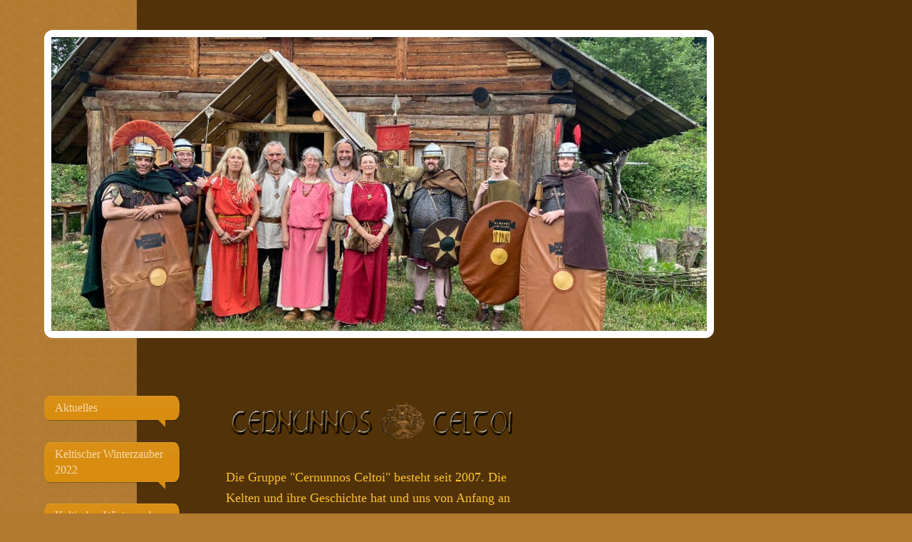

--- FILE ---
content_type: text/html; charset=UTF-8
request_url: https://www.cernunnosceltoi.de/%C3%BCber-uns/
body_size: 6185
content:
<!DOCTYPE html>
<html lang="de"  ><head prefix="og: http://ogp.me/ns# fb: http://ogp.me/ns/fb# business: http://ogp.me/ns/business#">
    <meta http-equiv="Content-Type" content="text/html; charset=utf-8"/>
    <meta name="generator" content="IONOS MyWebsite"/>
        
    <link rel="dns-prefetch" href="//cdn.website-start.de/"/>
    <link rel="dns-prefetch" href="//124.mod.mywebsite-editor.com"/>
    <link rel="dns-prefetch" href="https://124.sb.mywebsite-editor.com/"/>
    <link rel="shortcut icon" href="//cdn.website-start.de/favicon.ico"/>
        <title>Cernunnos Celtoi - Über uns</title>
    <style type="text/css">@media screen and (max-device-width: 1024px) {.diyw a.switchViewWeb {display: inline !important;}}</style>
    <style type="text/css">@media screen and (min-device-width: 1024px) {
            .mediumScreenDisabled { display:block }
            .smallScreenDisabled { display:block }
        }
        @media screen and (max-device-width: 1024px) { .mediumScreenDisabled { display:none } }
        @media screen and (max-device-width: 568px) { .smallScreenDisabled { display:none } }
                @media screen and (min-width: 1024px) {
            .mobilepreview .mediumScreenDisabled { display:block }
            .mobilepreview .smallScreenDisabled { display:block }
        }
        @media screen and (max-width: 1024px) { .mobilepreview .mediumScreenDisabled { display:none } }
        @media screen and (max-width: 568px) { .mobilepreview .smallScreenDisabled { display:none } }</style>
    <meta name="viewport" content="width=device-width, initial-scale=1, maximum-scale=1, minimal-ui"/>

<meta name="format-detection" content="telephone=no"/>
        <meta name="keywords" content="Keltische Darstellung und Handwerk, Zeitreise zu den Kelten 2018, Fairycelts Viereckschanze"/>
            <meta name="description" content="Neue Seite"/>
            <meta name="robots" content="index,follow"/>
        <link href="//cdn.website-start.de/templates/2029/style.css?1763478093678" rel="stylesheet" type="text/css"/>
    <link href="https://www.cernunnosceltoi.de/s/style/theming.css?1734903543" rel="stylesheet" type="text/css"/>
    <link href="//cdn.website-start.de/app/cdn/min/group/web.css?1763478093678" rel="stylesheet" type="text/css"/>
<link href="//cdn.website-start.de/app/cdn/min/moduleserver/css/de_DE/common,shoppingbasket?1763478093678" rel="stylesheet" type="text/css"/>
    <link href="//cdn.website-start.de/app/cdn/min/group/mobilenavigation.css?1763478093678" rel="stylesheet" type="text/css"/>
    <link href="https://124.sb.mywebsite-editor.com/app/logstate2-css.php?site=431053876&amp;t=1768931891" rel="stylesheet" type="text/css"/>

<script type="text/javascript">
    /* <![CDATA[ */
var stagingMode = '';
    /* ]]> */
</script>
<script src="https://124.sb.mywebsite-editor.com/app/logstate-js.php?site=431053876&amp;t=1768931891"></script>

    <link href="//cdn.website-start.de/templates/2029/print.css?1763478093678" rel="stylesheet" media="print" type="text/css"/>
    <script type="text/javascript">
    /* <![CDATA[ */
    var systemurl = 'https://124.sb.mywebsite-editor.com/';
    var webPath = '/';
    var proxyName = '';
    var webServerName = 'www.cernunnosceltoi.de';
    var sslServerUrl = 'https://www.cernunnosceltoi.de';
    var nonSslServerUrl = 'http://www.cernunnosceltoi.de';
    var webserverProtocol = 'http://';
    var nghScriptsUrlPrefix = '//124.mod.mywebsite-editor.com';
    var sessionNamespace = 'DIY_SB';
    var jimdoData = {
        cdnUrl:  '//cdn.website-start.de/',
        messages: {
            lightBox: {
    image : 'Bild',
    of: 'von'
}

        },
        isTrial: 0,
        pageId: 329518    };
    var script_basisID = "431053876";

    diy = window.diy || {};
    diy.web = diy.web || {};

        diy.web.jsBaseUrl = "//cdn.website-start.de/s/build/";

    diy.context = diy.context || {};
    diy.context.type = diy.context.type || 'web';
    /* ]]> */
</script>

<script type="text/javascript" src="//cdn.website-start.de/app/cdn/min/group/web.js?1763478093678" crossorigin="anonymous"></script><script type="text/javascript" src="//cdn.website-start.de/s/build/web.bundle.js?1763478093678" crossorigin="anonymous"></script><script type="text/javascript" src="//cdn.website-start.de/app/cdn/min/group/mobilenavigation.js?1763478093678" crossorigin="anonymous"></script><script src="//cdn.website-start.de/app/cdn/min/moduleserver/js/de_DE/common,shoppingbasket?1763478093678"></script>
<script type="text/javascript" src="https://cdn.website-start.de/proxy/apps/static/resource/dependencies/"></script><script type="text/javascript">
                    if (typeof require !== 'undefined') {
                        require.config({
                            waitSeconds : 10,
                            baseUrl : 'https://cdn.website-start.de/proxy/apps/static/js/'
                        });
                    }
                </script><script type="text/javascript">if (window.jQuery) {window.jQuery_1and1 = window.jQuery;}</script>
<meta name="google-site-verification" content="bPA1sem7Elgne50ZTfgM0yv5s68AvlcHc2i3GpVsqIs"/>
<script type="text/javascript">if (window.jQuery_1and1) {window.jQuery = window.jQuery_1and1;}</script>
<script type="text/javascript" src="//cdn.website-start.de/app/cdn/min/group/pfcsupport.js?1763478093678" crossorigin="anonymous"></script>    <meta property="og:type" content="business.business"/>
    <meta property="og:url" content="https://www.cernunnosceltoi.de/über-uns/"/>
    <meta property="og:title" content="Cernunnos Celtoi - Über uns"/>
            <meta property="og:description" content="Neue Seite"/>
                <meta property="og:image" content="https://www.cernunnosceltoi.de/s/img/emotionheader9640496.jpg"/>
        <meta property="business:contact_data:country_name" content="Deutschland"/>
    <meta property="business:contact_data:street_address" content="Osterdorf 63"/>
    <meta property="business:contact_data:locality" content="Pappenheim"/>
    
    <meta property="business:contact_data:email" content="sabine.cernunnos@t-online.de"/>
    <meta property="business:contact_data:postal_code" content="91788"/>
    <meta property="business:contact_data:phone_number" content=" +49 914/38377173"/>
    
    
</head>


<body class="body diyBgActive  cc-pagemode-default diyfeSidebarRight diy-market-de_DE" data-pageid="329518" id="page-329518">
    
    <div class="diyw">
        <div class="diyweb diywebSingleNav">
	<div class="diyfeMobileNav">
		
<nav id="diyfeMobileNav" class="diyfeCA diyfeCA2" role="navigation">
    <a title="Navigation aufklappen/zuklappen">Navigation aufklappen/zuklappen</a>
    <ul class="mainNav1"><li class=" hasSubNavigation"><a data-page-id="372750" href="https://www.cernunnosceltoi.de/" class=" level_1"><span>Aktuelles</span></a></li><li class=" hasSubNavigation"><a data-page-id="362514" href="https://www.cernunnosceltoi.de/keltischer-winterzauber-2022/" class=" level_1"><span>Keltischer Winterzauber 2022</span></a></li><li class=" hasSubNavigation"><a data-page-id="370233" href="https://www.cernunnosceltoi.de/keltischer-winterzauber-2023/" class=" level_1"><span>Keltischer Winterzauber 2023</span></a></li><li class=" hasSubNavigation"><a data-page-id="371570" href="https://www.cernunnosceltoi.de/keltischer-winterzauber-2024/" class=" level_1"><span>keltischer Winterzauber 2024</span></a></li><li class=" hasSubNavigation"><a data-page-id="96442" href="https://www.cernunnosceltoi.de/unser-gebiet/" class=" level_1"><span>Unser Gebiet</span></a></li><li class="current hasSubNavigation"><a data-page-id="329518" href="https://www.cernunnosceltoi.de/über-uns/" class="current level_1"><span>Über uns</span></a><span class="diyfeDropDownSubOpener">&nbsp;</span><div class="diyfeDropDownSubList diyfeCA diyfeCA3"><ul class="mainNav2"><li class=" hasSubNavigation"><a data-page-id="105234" href="https://www.cernunnosceltoi.de/über-uns/mitglieder/" class=" level_2"><span>Mitglieder</span></a></li><li class=" hasSubNavigation"><a data-page-id="342467" href="https://www.cernunnosceltoi.de/über-uns/history-2019/" class=" level_2"><span>History 2019</span></a><span class="diyfeDropDownSubOpener">&nbsp;</span><div class="diyfeDropDownSubList diyfeCA diyfeCA3"><ul class="mainNav3"><li class=" hasSubNavigation"><a data-page-id="362515" href="https://www.cernunnosceltoi.de/über-uns/history-2019/besuch-der-römer/" class=" level_3"><span>Besuch der Römer</span></a></li></ul></div></li><li class=" hasSubNavigation"><a data-page-id="104681" href="https://www.cernunnosceltoi.de/über-uns/referenzen/" class=" level_2"><span>Referenzen</span></a><span class="diyfeDropDownSubOpener">&nbsp;</span><div class="diyfeDropDownSubList diyfeCA diyfeCA3"><ul class="mainNav3"><li class=" hasSubNavigation"><a data-page-id="331704" href="https://www.cernunnosceltoi.de/über-uns/referenzen/vereinssatzung/" class=" level_3"><span>Vereinssatzung</span></a></li></ul></div></li></ul></div></li><li class=" hasSubNavigation"><a data-page-id="315648" href="https://www.cernunnosceltoi.de/keltenschanze-cernubona/" class=" level_1"><span>Keltenschanze Cernubona</span></a><span class="diyfeDropDownSubOpener">&nbsp;</span><div class="diyfeDropDownSubList diyfeCA diyfeCA3"><ul class="mainNav2"><li class=" hasSubNavigation"><a data-page-id="353613" href="https://www.cernunnosceltoi.de/keltenschanze-cernubona/biotop-cernubona/" class=" level_2"><span>Biotop Cernubona</span></a></li></ul></div></li><li class=" hasSubNavigation"><a data-page-id="96443" href="https://www.cernunnosceltoi.de/kontakt/" class=" level_1"><span>Kontakt</span></a></li><li class=" hasSubNavigation"><a data-page-id="96444" href="https://www.cernunnosceltoi.de/anfahrt/" class=" level_1"><span>Anfahrt</span></a></li><li class=" hasSubNavigation"><a data-page-id="331703" href="https://www.cernunnosceltoi.de/gästebuch/" class=" level_1"><span>Gästebuch</span></a></li></ul></nav>
	</div>
	<div class="diywebContainer diyfeCA diyfeCA1">
		<div class="diywebEmotionHeader">
			<div class="diywebLiveArea">
				<div class="diywebGutter">
					
<style type="text/css" media="all">
.diyw div#emotion-header {
        max-width: 920px;
        max-height: 412px;
                background: #EEEEEE;
    }

.diyw div#emotion-header-title-bg {
    left: 0%;
    top: 42%;
    width: 100%;
    height: 10%;

    background-color: #FFFFFF;
    opacity: 0.50;
    filter: alpha(opacity = 50);
    display: none;}
.diyw img#emotion-header-logo {
    left: 1.00%;
    top: 0.00%;
    background: transparent;
                border: 6px solid #000000;
        padding: 5px;
                display: none;
    }

.diyw div#emotion-header strong#emotion-header-title {
    left: 6%;
    top: 42%;
    color: #000000;
    display: none;    font: normal normal 24px/120% Helvetica, 'Helvetica Neue', 'Trebuchet MS', sans-serif;
}

.diyw div#emotion-no-bg-container{
    max-height: 412px;
}

.diyw div#emotion-no-bg-container .emotion-no-bg-height {
    margin-top: 44.78%;
}
</style>
<div id="emotion-header" data-action="loadView" data-params="active" data-imagescount="1">
            <img src="https://www.cernunnosceltoi.de/s/img/emotionheader9640496.jpg?1736621991.920px.412px" id="emotion-header-img" alt=""/>
            
        <div id="ehSlideshowPlaceholder">
            <div id="ehSlideShow">
                <div class="slide-container">
                                        <div style="background-color: #EEEEEE">
                            <img src="https://www.cernunnosceltoi.de/s/img/emotionheader9640496.jpg?1736621991.920px.412px" alt=""/>
                        </div>
                                    </div>
            </div>
        </div>


        <script type="text/javascript">
        //<![CDATA[
                diy.module.emotionHeader.slideShow.init({ slides: [{"url":"https:\/\/www.cernunnosceltoi.de\/s\/img\/emotionheader9640496.jpg?1736621991.920px.412px","image_alt":"","bgColor":"#EEEEEE"}] });
        //]]>
        </script>

    
            
        
            
    
    
    
    <script type="text/javascript">
    //<![CDATA[
    (function ($) {
        function enableSvgTitle() {
                        var titleSvg = $('svg#emotion-header-title-svg'),
                titleHtml = $('#emotion-header-title'),
                emoWidthAbs = 920,
                emoHeightAbs = 412,
                offsetParent,
                titlePosition,
                svgBoxWidth,
                svgBoxHeight;

                        if (titleSvg.length && titleHtml.length) {
                offsetParent = titleHtml.offsetParent();
                titlePosition = titleHtml.position();
                svgBoxWidth = titleHtml.width();
                svgBoxHeight = titleHtml.height();

                                titleSvg.get(0).setAttribute('viewBox', '0 0 ' + svgBoxWidth + ' ' + svgBoxHeight);
                titleSvg.css({
                   left: Math.roundTo(100 * titlePosition.left / offsetParent.width(), 3) + '%',
                   top: Math.roundTo(100 * titlePosition.top / offsetParent.height(), 3) + '%',
                   width: Math.roundTo(100 * svgBoxWidth / emoWidthAbs, 3) + '%',
                   height: Math.roundTo(100 * svgBoxHeight / emoHeightAbs, 3) + '%'
                });

                titleHtml.css('visibility','hidden');
                titleSvg.css('visibility','visible');
            }
        }

        
            var posFunc = function($, overrideSize) {
                var elems = [], containerWidth, containerHeight;
                                    elems.push({
                        selector: '#emotion-header-title',
                        overrideSize: true,
                        horPos: 9.77,
                        vertPos: 47.55                    });
                    lastTitleWidth = $('#emotion-header-title').width();
                                                elems.push({
                    selector: '#emotion-header-title-bg',
                    horPos: 0,
                    vertPos: 49.41                });
                                
                containerWidth = parseInt('920');
                containerHeight = parseInt('412');

                for (var i = 0; i < elems.length; ++i) {
                    var el = elems[i],
                        $el = $(el.selector),
                        pos = {
                            left: el.horPos,
                            top: el.vertPos
                        };
                    if (!$el.length) continue;
                    var anchorPos = $el.anchorPosition();
                    anchorPos.$container = $('#emotion-header');

                    if (overrideSize === true || el.overrideSize === true) {
                        anchorPos.setContainerSize(containerWidth, containerHeight);
                    } else {
                        anchorPos.setContainerSize(null, null);
                    }

                    var pxPos = anchorPos.fromAnchorPosition(pos),
                        pcPos = anchorPos.toPercentPosition(pxPos);

                    var elPos = {};
                    if (!isNaN(parseFloat(pcPos.top)) && isFinite(pcPos.top)) {
                        elPos.top = pcPos.top + '%';
                    }
                    if (!isNaN(parseFloat(pcPos.left)) && isFinite(pcPos.left)) {
                        elPos.left = pcPos.left + '%';
                    }
                    $el.css(elPos);
                }

                // switch to svg title
                enableSvgTitle();
            };

                        var $emotionImg = jQuery('#emotion-header-img');
            if ($emotionImg.length > 0) {
                // first position the element based on stored size
                posFunc(jQuery, true);

                // trigger reposition using the real size when the element is loaded
                var ehLoadEvTriggered = false;
                $emotionImg.one('load', function(){
                    posFunc(jQuery);
                    ehLoadEvTriggered = true;
                                        diy.module.emotionHeader.slideShow.start();
                                    }).each(function() {
                                        if(this.complete || typeof this.complete === 'undefined') {
                        jQuery(this).load();
                    }
                });

                                noLoadTriggeredTimeoutId = setTimeout(function() {
                    if (!ehLoadEvTriggered) {
                        posFunc(jQuery);
                    }
                    window.clearTimeout(noLoadTriggeredTimeoutId)
                }, 5000);//after 5 seconds
            } else {
                jQuery(function(){
                    posFunc(jQuery);
                });
            }

                        if (jQuery.isBrowser && jQuery.isBrowser.ie8) {
                var longTitleRepositionCalls = 0;
                longTitleRepositionInterval = setInterval(function() {
                    if (lastTitleWidth > 0 && lastTitleWidth != jQuery('#emotion-header-title').width()) {
                        posFunc(jQuery);
                    }
                    longTitleRepositionCalls++;
                    // try this for 5 seconds
                    if (longTitleRepositionCalls === 5) {
                        window.clearInterval(longTitleRepositionInterval);
                    }
                }, 1000);//each 1 second
            }

            }(jQuery));
    //]]>
    </script>

    </div>

				</div>
			</div>
		</div>
		<div class="diywebContent">
			<div class="diywebLiveArea">
				<div class="diywebNav diywebNav123">
					<div class="diywebGutter">
						<div class="webnavigation"><ul id="mainNav1" class="mainNav1"><li class="navTopItemGroup_1"><a data-page-id="372750" href="https://www.cernunnosceltoi.de/" class="level_1"><span>Aktuelles</span></a></li><li class="navTopItemGroup_2"><a data-page-id="362514" href="https://www.cernunnosceltoi.de/keltischer-winterzauber-2022/" class="level_1"><span>Keltischer Winterzauber 2022</span></a></li><li class="navTopItemGroup_3"><a data-page-id="370233" href="https://www.cernunnosceltoi.de/keltischer-winterzauber-2023/" class="level_1"><span>Keltischer Winterzauber 2023</span></a></li><li class="navTopItemGroup_4"><a data-page-id="371570" href="https://www.cernunnosceltoi.de/keltischer-winterzauber-2024/" class="level_1"><span>keltischer Winterzauber 2024</span></a></li><li class="navTopItemGroup_5"><a data-page-id="96442" href="https://www.cernunnosceltoi.de/unser-gebiet/" class="level_1"><span>Unser Gebiet</span></a></li><li class="navTopItemGroup_6"><a data-page-id="329518" href="https://www.cernunnosceltoi.de/über-uns/" class="current level_1"><span>Über uns</span></a></li><li><ul id="mainNav2" class="mainNav2"><li class="navTopItemGroup_6"><a data-page-id="105234" href="https://www.cernunnosceltoi.de/über-uns/mitglieder/" class="level_2"><span>Mitglieder</span></a></li><li class="navTopItemGroup_6"><a data-page-id="342467" href="https://www.cernunnosceltoi.de/über-uns/history-2019/" class="level_2"><span>History 2019</span></a></li><li class="navTopItemGroup_6"><a data-page-id="104681" href="https://www.cernunnosceltoi.de/über-uns/referenzen/" class="level_2"><span>Referenzen</span></a></li></ul></li><li class="navTopItemGroup_7"><a data-page-id="315648" href="https://www.cernunnosceltoi.de/keltenschanze-cernubona/" class="level_1"><span>Keltenschanze Cernubona</span></a></li><li class="navTopItemGroup_8"><a data-page-id="96443" href="https://www.cernunnosceltoi.de/kontakt/" class="level_1"><span>Kontakt</span></a></li><li class="navTopItemGroup_9"><a data-page-id="96444" href="https://www.cernunnosceltoi.de/anfahrt/" class="level_1"><span>Anfahrt</span></a></li><li class="navTopItemGroup_10"><a data-page-id="331703" href="https://www.cernunnosceltoi.de/gästebuch/" class="level_1"><span>Gästebuch</span></a></li></ul></div>
					</div>
				</div>
				<div class="diywebMain">
					<div class="diywebNav diywebNavMain diywebNav123">
						<div class="diywebGutter">
							<div class="webnavigation"><ul id="mainNav1" class="mainNav1"><li class="navTopItemGroup_1"><a data-page-id="372750" href="https://www.cernunnosceltoi.de/" class="level_1"><span>Aktuelles</span></a></li><li class="navTopItemGroup_2"><a data-page-id="362514" href="https://www.cernunnosceltoi.de/keltischer-winterzauber-2022/" class="level_1"><span>Keltischer Winterzauber 2022</span></a></li><li class="navTopItemGroup_3"><a data-page-id="370233" href="https://www.cernunnosceltoi.de/keltischer-winterzauber-2023/" class="level_1"><span>Keltischer Winterzauber 2023</span></a></li><li class="navTopItemGroup_4"><a data-page-id="371570" href="https://www.cernunnosceltoi.de/keltischer-winterzauber-2024/" class="level_1"><span>keltischer Winterzauber 2024</span></a></li><li class="navTopItemGroup_5"><a data-page-id="96442" href="https://www.cernunnosceltoi.de/unser-gebiet/" class="level_1"><span>Unser Gebiet</span></a></li><li class="navTopItemGroup_6"><a data-page-id="329518" href="https://www.cernunnosceltoi.de/über-uns/" class="current level_1"><span>Über uns</span></a></li><li><ul id="mainNav2" class="mainNav2"><li class="navTopItemGroup_6"><a data-page-id="105234" href="https://www.cernunnosceltoi.de/über-uns/mitglieder/" class="level_2"><span>Mitglieder</span></a></li><li class="navTopItemGroup_6"><a data-page-id="342467" href="https://www.cernunnosceltoi.de/über-uns/history-2019/" class="level_2"><span>History 2019</span></a></li><li class="navTopItemGroup_6"><a data-page-id="104681" href="https://www.cernunnosceltoi.de/über-uns/referenzen/" class="level_2"><span>Referenzen</span></a></li></ul></li><li class="navTopItemGroup_7"><a data-page-id="315648" href="https://www.cernunnosceltoi.de/keltenschanze-cernubona/" class="level_1"><span>Keltenschanze Cernubona</span></a></li><li class="navTopItemGroup_8"><a data-page-id="96443" href="https://www.cernunnosceltoi.de/kontakt/" class="level_1"><span>Kontakt</span></a></li><li class="navTopItemGroup_9"><a data-page-id="96444" href="https://www.cernunnosceltoi.de/anfahrt/" class="level_1"><span>Anfahrt</span></a></li><li class="navTopItemGroup_10"><a data-page-id="331703" href="https://www.cernunnosceltoi.de/gästebuch/" class="level_1"><span>Gästebuch</span></a></li></ul></div>
						</div>
					</div>
					<div class="diywebGutter">
						
        <div id="content_area">
        	<div id="content_start"></div>
        	
        
        <div id="matrix_817379" class="sortable-matrix" data-matrixId="817379"><div class="n module-type-imageSubtitle diyfeLiveArea "> <div class="clearover imageSubtitle imageFitWidth" id="imageSubtitle-9794921">
    <div class="align-container align-left" style="max-width: 409px">
        <a class="imagewrapper" href="https://www.cernunnosceltoi.de/s/cc_images/teaserbox_11042164.png?t=1534191680" rel="lightbox[9794921]">
            <img id="image_11042164" src="https://www.cernunnosceltoi.de/s/cc_images/cache_11042164.png?t=1534191680" alt="" style="max-width: 409px; height:auto"/>
        </a>

        
    </div>

</div>

<script type="text/javascript">
//<![CDATA[
jQuery(function($) {
    var $target = $('#imageSubtitle-9794921');

    if ($.fn.swipebox && Modernizr.touch) {
        $target
            .find('a[rel*="lightbox"]')
            .addClass('swipebox')
            .swipebox();
    } else {
        $target.tinyLightbox({
            item: 'a[rel*="lightbox"]',
            cycle: false,
            hideNavigation: true
        });
    }
});
//]]>
</script>
 </div><div class="n module-type-text diyfeLiveArea "> <p><span style="color:#FBC02E;"><span style="font-size:18px;">Die Gruppe "Cernunnos Celtoi" besteht seit 2007. Die Kelten und ihre Geschichte hat und uns von Anfang an fasziniert. Ihre Erfindergabe,
Schmiedekunst, ihr wundervoller Schmuck und ihr Leben mit der Natur.</span></span></p>
<p><span style="color:#FBC02E;"><span style="font-size:18px;">Wir fingen an mit experimenteller Archeologie, das Leben der Kelten nach zu empfinden und verschiedenes auszuprobieren. Ob Sommer wie
Winter!</span></span></p>
<p><span style="color:#FBC02E;"><span style="font-size:18px;">Um unser Projekt, die Rekonstruktion einer keltischen Viereckschanze verwirklichen zu können gründeten wir 2008  den "Förderverein
für keltische Geschichte im Altmühltal e. V".</span></span></p>
<p><span style="color:#FBC02E;"><span style="font-size:18px;">Keltendörfer gibt es viele, hier in Deutschland und auch in Österreich. Allerdings, das rekonstruieren einer Schanze mit Wohngebäuden ist
einmalig in ganz Europa!</span></span></p> </div></div>
        
        
        </div>
					</div>
				</div>
				<div class="diywebSecondary diyfeCA diyfeCA3">
					<div class="diywebSidebar">
						<div class="diywebGutter">
							<div id="matrix_238066" class="sortable-matrix" data-matrixId="238066"></div>
						</div>
					</div><!-- .diywebSidebar -->
				</div>
			</div>
		</div><!-- .diywebContent -->
		<div class="diywebFooter">
			<div class="diywebLiveArea">
				<div class="diywebPullRight">
					<div id="contentfooter">
    <div class="leftrow">
                        <a rel="nofollow" href="javascript:window.print();">
                    <img class="inline" height="14" width="18" src="//cdn.website-start.de/s/img/cc/printer.gif" alt=""/>
                    Druckversion                </a> <span class="footer-separator">|</span>
                <a href="https://www.cernunnosceltoi.de/sitemap/">Sitemap</a>
                        <br/> Cernunnos Celtoi.de
            </div>
    <script type="text/javascript">
        window.diy.ux.Captcha.locales = {
            generateNewCode: 'Neuen Code generieren',
            enterCode: 'Bitte geben Sie den Code ein'
        };
        window.diy.ux.Cap2.locales = {
            generateNewCode: 'Neuen Code generieren',
            enterCode: 'Bitte geben Sie den Code ein'
        };
    </script>
    <div class="rightrow">
                    <span class="loggedout">
                <a rel="nofollow" id="login" href="https://login.1and1-editor.com/431053876/www.cernunnosceltoi.de/de?pageId=329518">
                    Login                </a>
            </span>
                <p><a class="diyw switchViewWeb" href="javascript:switchView('desktop');">Webansicht</a><a class="diyw switchViewMobile" href="javascript:switchView('mobile');">Mobile-Ansicht</a></p>
                <span class="loggedin">
            <a rel="nofollow" id="logout" href="https://124.sb.mywebsite-editor.com/app/cms/logout.php">Logout</a> <span class="footer-separator">|</span>
            <a rel="nofollow" id="edit" href="https://124.sb.mywebsite-editor.com/app/431053876/329518/">Seite bearbeiten</a>
        </span>
    </div>
</div>
            <div id="loginbox" class="hidden">
                <script type="text/javascript">
                    /* <![CDATA[ */
                    function forgotpw_popup() {
                        var url = 'https://passwort.1und1.de/xml/request/RequestStart';
                        fenster = window.open(url, "fenster1", "width=600,height=400,status=yes,scrollbars=yes,resizable=yes");
                        // IE8 doesn't return the window reference instantly or at all.
                        // It may appear the call failed and fenster is null
                        if (fenster && fenster.focus) {
                            fenster.focus();
                        }
                    }
                    /* ]]> */
                </script>
                                <img class="logo" src="//cdn.website-start.de/s/img/logo.gif" alt="IONOS" title="IONOS"/>

                <div id="loginboxOuter"></div>
            </div>
        

				</div>
			</div>
		</div><!-- .diywebFooter -->
	</div><!-- .diywebContainer -->
</div><!-- .diyweb -->    </div>

    
    </body>


<!-- rendered at Fri, 02 Jan 2026 09:05:13 +0100 -->
</html>
